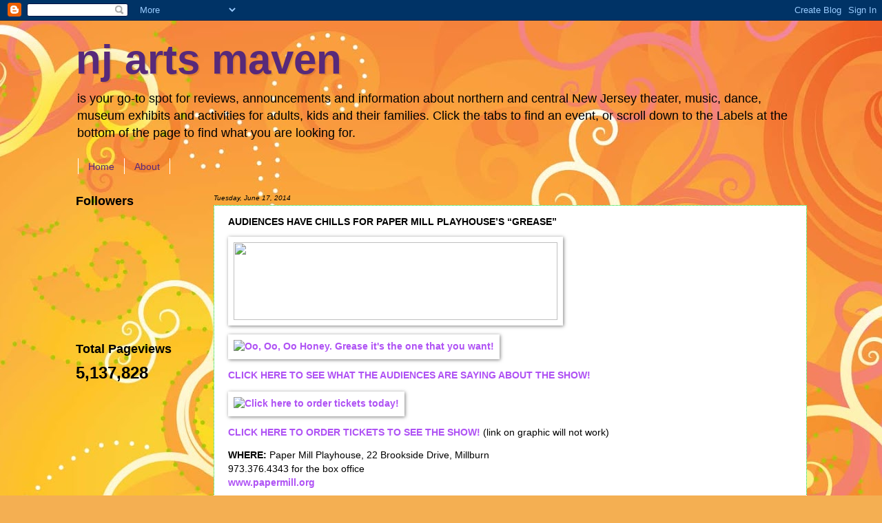

--- FILE ---
content_type: text/html; charset=UTF-8
request_url: http://www.njartsmaven.com/b/stats?style=BLACK_TRANSPARENT&timeRange=ALL_TIME&token=APq4FmC4upSpr8QzX55bxu2d75ScXtpTZ7XVUpppZQ9r_6FgYjtHg31nNM3IyzljMn7j_QmL9wzwWfKXj1TiSPSRW826R6CVsg
body_size: 263
content:
{"total":5137828,"sparklineOptions":{"backgroundColor":{"fillOpacity":0.1,"fill":"#000000"},"series":[{"areaOpacity":0.3,"color":"#202020"}]},"sparklineData":[[0,22],[1,23],[2,29],[3,27],[4,30],[5,30],[6,24],[7,25],[8,23],[9,26],[10,30],[11,36],[12,40],[13,45],[14,36],[15,26],[16,20],[17,24],[18,22],[19,30],[20,100],[21,51],[22,32],[23,44],[24,68],[25,25],[26,19],[27,15],[28,26],[29,14]],"nextTickMs":46153}